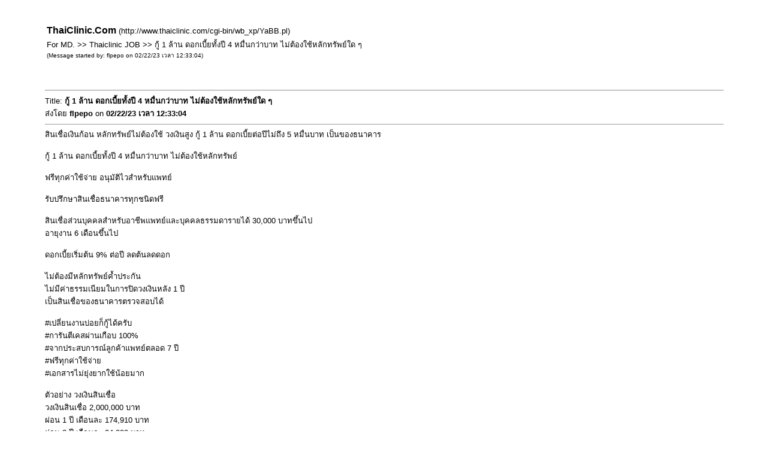

--- FILE ---
content_type: text/html; charset=TIS-620
request_url: http://www.thaiclinic.com/cgi-bin/wb_xp/YaBB.pl?board=job;action=print;board=job;num=1677043984
body_size: 1094
content:

<html>
<head>
<title>ThaiClinic.Com - Print Page</title>
</head>

<body topmargin="0" bgcolor="#FFFFFF" text="#000000">
<table width="90%" align="center">
  <tr>
    <td><pre><font size="3" face="Arial,Helvetica">
    <table width="100%">
      <tr>
        <td><font size="3" face="Arial,Helvetica"><b>ThaiClinic.Com</b></font>
        <font size="2" face="Arial,Helvetica">(http://www.thaiclinic.com/cgi-bin/wb_xp/YaBB.pl)</font></td>
      </tr><tr>
        <td><font size="2" face="Arial,Helvetica">For MD. >> Thaiclinic JOB >>  กู้ 1 ล้าน ดอกเบี้ยทั้งปี 4 หมื่นกว่าบาท ไม่ต้องใช้หลักทรัพย์ใด ๆ</font>
        <br><font size="1" face="Arial,Helvetica">(Message started by: flpepo on 02/22/23 เวลา 12:33:04)</font></td>
      </tr>
    </table>
    </font></pre>
    </td>
  </tr><tr>
    <td><font size="2" face="Arial,Helvetica">
    <hr size="2" width="100%">
    Title: <b>กู้ 1 ล้าน ดอกเบี้ยทั้งปี 4 หมื่นกว่าบาท ไม่ต้องใช้หลักทรัพย์ใด ๆ</b><BR>
    ส่งโดย <b>flpepo</b> on <b>02/22/23 เวลา 12:33:04</b>
    <hr width="100%" size="1">
    สินเชื่อเงินก้อน หลักทรัพย์ไม่ต้องใช้ วงเงินสูง กู้ 1 ล้าน ดอกเบี้ยต่อปีไม่ถึง 5 หมื่นบาท เป็นของธนาคาร<br><br>กู้ 1 ล้าน ดอกเบี้ยทั้งปี 4 หมื่นกว่าบาท ไม่ต้องใช้หลักทรัพย์ <br><br>ฟรีทุกค่าใช้จ่าย อนุมัติไวสำหรับแพทย์<br><br>รับปรึกษาสินเชื่อธนาคารทุกชนิดฟรี<br> <br>สินเชื่อส่วนบุคคลสำหรับอาชีพแพทย์และบุคคลธรรมดารายได้ 30,000 บาทขึ้นไป  <br>อายุงาน 6 เดือนขึ้นไป<br><br>ดอกเบี้ยเริ่มต้น 9% ต่อปี ลดต้นลดดอก  <br>   <br>ไม่ต้องมีหลักทรัพย์ค้ำประกัน  <br>ไม่มีค่าธรรมเนียมในการปิดวงเงินหลัง 1 ปี    <br>เป็นสินเชื่อของธนาคารตรวจสอบได้    <br> <br>#เปลี่ยนงานบ่อยก็กู้ได้ครับ  <br>#การันตีเคสผ่านเกือบ 100%  <br>#จากประสบการณ์ลูกค้าแพทย์ตลอด 7 ปี<br>#ฟรีทุกค่าใช้จ่าย  <br>#เอกสารไม่ยุ่งยากใช้น้อยมาก<br>     <br>ตัวอย่าง วงเงินสินเชื่อ  <br>วงเงินสินเชื่อ 2,000,000 บาท<br>ผ่อน 1 ปี เดือนละ 174,910 บาท<br>ผ่อน 2 ปี เดือนละ 94,000 บาท<br>ผ่อน 3 ปี เดือนละ 67,710 บาท<br>ผ่อน 4 ปี เดือนละ 58,760 บาท  <br>ผ่อน 5 ปี เดือนละ 50,800 บาท <br>   <br>สนใจติดต่อสอบถามข้อมูล    <br>ติดต่อ คุณปั๊ม<br>Line: pump_c2<br>โทร 063 410 4444</font></td>
  </tr><tr>
    <td align="center"><font size="1" face="Arial,Helvetica">
    <hr width="100%" size="1"><BR><BR>
    <a href="http://www.thaiclinic.com/cgi-bin/wb_xp/YaBB.pl"><font size="1">ThaiClinic.Com</font></a> <font size="1">. All Rights Reserved.</font></font></td>
  </tr>
</table>
</body>
</html>